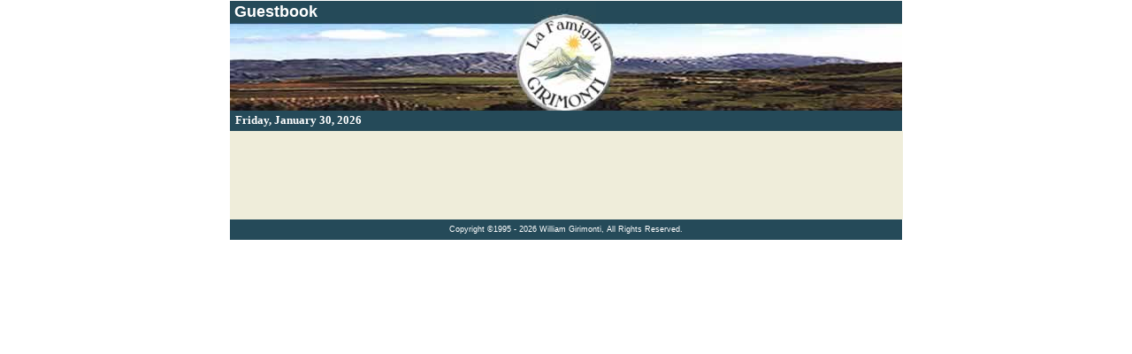

--- FILE ---
content_type: text/html
request_url: https://girimonti.circolocalabrese.org/guestbook.asp
body_size: 2424
content:
<html lang="en"><!-- InstanceBegin template="/Templates/bboard.dwt.asp" codeOutsideHTMLIsLocked="false" -->
<HEAD>
<!-- InstanceBeginEditable name="doctitle" -->



<!-- InstanceEndEditable --> 
<TITLE>Guestbook</TITLE>



<!--BEGIN: Meta-->
<meta http-equiv="Content-Type" content="text/html;">
<meta name="description" content="Website devoted to the Ierimonte, Ierimonti, Girimonte, Girimonti, Giramonte, Giramonti, Gerimonti, Geremonte, Girimont, Girmonde families. It includes family history, announcements, discussions and information relevant to the families.">
<meta name="keywords" content="Ierimonte,Ierimonti,Girimonte,Girimonti,Giramonte,Giramonti,Gerimonti,Geremonte,Girimont,Girmonde,genealogy,history,newsletter,research,announcements,italy,calabria,family">
<META HTTP-EQUIV="EXPIRES" CONTENT="+7 days">
<META NAME="RATING" CONTENT="General">
<META NAME="Identify-URL" CONTENT="http://girimonti.circolocalabrese.org">
<META NAME="ROBOTS" CONTENT="index,follow">
<META NAME="REVISIT-AFTER" CONTENT="1 week">
<!--END: Meta-->





<!--BEGIN: Functions-->
<script language="JavaScript">
<!--
function MM_findObj(n, d) { //v4.01
  var p,i,x;  if(!d) d=document; if((p=n.indexOf("?"))>0&&parent.frames.length) {
    d=parent.frames[n.substring(p+1)].document; n=n.substring(0,p);}
  if(!(x=d[n])&&d.all) x=d.all[n]; for (i=0;!x&&i<d.forms.length;i++) x=d.forms[i][n];
  for(i=0;!x&&d.layers&&i<d.layers.length;i++) x=MM_findObj(n,d.layers[i].document);
  if(!x && d.getElementById) x=d.getElementById(n); return x;
}
/* Functions that swaps images. */
function MM_swapImage() { //v3.0
  var i,j=0,x,a=MM_swapImage.arguments; document.MM_sr=new Array; for(i=0;i<(a.length-2);i+=3)
   if ((x=MM_findObj(a[i]))!=null){document.MM_sr[j++]=x; if(!x.oSrc) x.oSrc=x.src; x.src=a[i+2];}
}
function MM_swapImgRestore() { //v3.0
  var i,x,a=document.MM_sr; for(i=0;a&&i<a.length&&(x=a[i])&&x.oSrc;i++) x.src=x.oSrc;
}

/* Functions that handle preload. */
function MM_preloadImages() { //v3.0
 var d=document; if(d.images){ if(!d.MM_p) d.MM_p=new Array();
   var i,j=d.MM_p.length,a=MM_preloadImages.arguments; for(i=0; i<a.length; i++)
   if (a[i].indexOf("#")!=0){ d.MM_p[j]=new Image; d.MM_p[j++].src=a[i];}}
}

//-->
</script>
<!--END: Functions-->



<LINK HREF="/global.css" REL="stylesheet" TYPE="text/css">
</HEAD>
<BODY BACKGROUND="/Images/background.jpg" BGPROPERTIES="fixed"  TOPMARGIN="0" onLoad="MM_preloadImages('/images/menu1_f2.jpg','/images/menu2_f2.jpg','/images/menu3_f2.jpg','/images/menu4_f2.jpg','/images/menu5_f2.jpg','/images/menu6_f2.jpg','/images/menu7_f2.jpg','/images/menu8_f2.jpg','/images/menu9_f2.jpg','/images/menu10_f2.jpg','/images/menu11_f2.jpg')">
 
<TABLE BORDER="0" CELLPADDING="0" CELLSPACING="0" WIDTH="760" ALIGN="center">
	


<!--BEGIN: Header-->
	<tr> 
		<td><img src="/images/spacer.gif" width="135" height="1" border="0" alt=""></td>
		<td><img src="/images/spacer.gif" width="209" height="1" border="0" alt=""></td>
		<td><img src="/images/spacer.gif" width="70" height="1" border="0" alt=""></td>
		<td><img src="/images/spacer.gif" width="164" height="1" border="0" alt=""></td>
		<td><img src="/images/spacer.gif" width="47" height="1" border="0" alt=""></td>
		<td><img src="/images/spacer.gif" width="135" height="1" border="0" alt=""></td>
		<td><img src="/images/spacer.gif" width="1" height="1" border="0" alt=""></td>
	</tr>
	<tr> 
		<td colspan="2" class="clsPageTitle">Guestbook</td>
		<td rowspan="2"><img name="top_center" src="/images/top_center.jpg" width="70" height="124" border="0" alt=""></td>
		<td bgcolor="#254a59">&nbsp;</td>
		<td colspan="2" bgcolor="#254a59">&nbsp;</td>
		<td><img src="/images/spacer.gif" width="1" height="25" border="0" alt=""></td>
	</tr>
	<tr> 
		<td colspan="2"><img name="top_left" src="/images/top_left.jpg" width="344" height="99" border="0" alt=""></td>
		<td colspan="3"><img name="top_right" src="/images/top_right.jpg" width="346" height="99" border="0" alt=""></td>
		<td><img src="/images/spacer.gif" width="1" height="99" border="0" alt=""></td>
	</tr>
	<tr> 
		<td colspan="6" bgcolor="#254a59">
			<script>
				var mydate=new Date()
				var year=mydate.getYear()
				if (year < 1000)
				year+=1900
				var day=mydate.getDay()
				var month=mydate.getMonth()
				var daym=mydate.getDate()
				if (daym<10)
				daym="0"+daym
				var dayarray=new Array("Sunday","Monday","Tuesday","Wednesday","Thursday","Friday","Saturday")
				var montharray=new Array("January","February","March","April","May","June","July","August","September","October","November","December")
				document.write("<font color='ffffff' size='2' face='tahoma'><b>&nbsp;&nbsp;"+dayarray[day]+", "+montharray[month]+" "+daym+", "+year+"</b></font>")
			</script>
		</td>
		<td><img src="/images/spacer.gif" width="1" height="23" border="0" alt=""></td>
	</tr>
<!--END: Header-->



	<TR BGCOLOR="#efedda"> 
		<TD COLSPAN="6" VALIGN="top"> 
			<TABLE>
				<TR>
					<TD ALIGN="center">
						<SCRIPT TYPE="text/javascript">
							<!--
							google_ad_client = "pub-4123755409645868";
							google_ad_width = 728;
							google_ad_height = 90;
							google_ad_format = "728x90_as";
							google_ad_channel ="3285750006";
							google_ad_type = "text_image";
							google_color_border = "336699";
							google_color_bg = "FFFFFF";
							google_color_link = "0000FF";
							google_color_url = "008000";
							google_color_text = "000000";
							//-->
						</SCRIPT>
						<SCRIPT TYPE="text/javascript" SRC="https://pagead2.googlesyndication.com/pagead/show_ads.js">
						</SCRIPT>
					</TD>
				</TR>
				<TR> 
					<TD ALIGN="center">
						<!-- InstanceBeginEditable name="Page Text" -->
						
						
						
						<!-- InstanceEndEditable -->
					</TD>
				</TR>
			</TABLE>
		</TD>
		<TD><IMG SRC="/images/spacer.gif" WIDTH="1" HEIGHT="26" BORDER="0" ALT=""></TD>
	</TR>



<!--BEGIN: Footer-->
	<TR> 
		
  <TD COLSPAN="6" BGCOLOR="#254a59" CLASS="clsNavText"> Copyright &copy;1995 - 
    2026 William Girimonti, All Rights Reserved. </TD>
		<TD><IMG SRC="/images/spacer.gif" WIDTH="1" HEIGHT="23" BORDER="0" ALT=""></TD>
	</TR>
<!--END: Footer-->





</TABLE>
<script defer src="https://static.cloudflareinsights.com/beacon.min.js/vcd15cbe7772f49c399c6a5babf22c1241717689176015" integrity="sha512-ZpsOmlRQV6y907TI0dKBHq9Md29nnaEIPlkf84rnaERnq6zvWvPUqr2ft8M1aS28oN72PdrCzSjY4U6VaAw1EQ==" data-cf-beacon='{"version":"2024.11.0","token":"105208cfe07643368a3ebc41ee228871","r":1,"server_timing":{"name":{"cfCacheStatus":true,"cfEdge":true,"cfExtPri":true,"cfL4":true,"cfOrigin":true,"cfSpeedBrain":true},"location_startswith":null}}' crossorigin="anonymous"></script>
</BODY>
<!-- InstanceEnd --></HTML>


--- FILE ---
content_type: text/html; charset=utf-8
request_url: https://www.google.com/recaptcha/api2/aframe
body_size: 267
content:
<!DOCTYPE HTML><html><head><meta http-equiv="content-type" content="text/html; charset=UTF-8"></head><body><script nonce="Db1CwE01VP5PadPw2wyKuQ">/** Anti-fraud and anti-abuse applications only. See google.com/recaptcha */ try{var clients={'sodar':'https://pagead2.googlesyndication.com/pagead/sodar?'};window.addEventListener("message",function(a){try{if(a.source===window.parent){var b=JSON.parse(a.data);var c=clients[b['id']];if(c){var d=document.createElement('img');d.src=c+b['params']+'&rc='+(localStorage.getItem("rc::a")?sessionStorage.getItem("rc::b"):"");window.document.body.appendChild(d);sessionStorage.setItem("rc::e",parseInt(sessionStorage.getItem("rc::e")||0)+1);localStorage.setItem("rc::h",'1769807817999');}}}catch(b){}});window.parent.postMessage("_grecaptcha_ready", "*");}catch(b){}</script></body></html>

--- FILE ---
content_type: text/css
request_url: https://girimonti.circolocalabrese.org/global.css
body_size: -115
content:
.clsText {
	font-family: Verdana, Arial, Helvetica, sans-serif;
	font-size: 12px;
	font-style: normal;
	font-weight: normal;
	color: #000000;
	vertical-align: top;
	text-align: left;

}
.clsIBodyBox {

	margin: 0px;
	padding: 0px;
	border: 1px solid #5f68af;
	width: 98%;
	height: 1px;
}
.clsTableTitleBar {
	font-family: Verdana, Arial, Helvetica, sans-serif;
	font-size: 12px;
	background-color: #254a59;
	color: #ffffff;

}
.clsInfoBox {
	margin: 0px;
	padding: 0px;
	border: 1px solid #254a59;
	height: 1px;
	width: 98%;
}
.clsNavText {
	font-family: Verdana, Arial, Helvetica, sans-serif;
	font-size: 9px;
	color: #ffffff;
	text-align: center;
}
.clsPageTitle {
	font-family: Verdana, Arial, Helvetica, sans-serif;
	font-size: 18px;
	font-weight: bold;
	color: #ffffff;
	background-color: #254a59;
	text-align: left;
	vertical-align: middle;
	padding-top: 0px;
	padding-right: 0px;
	padding-bottom: 0px;
	padding-left: 5px;

}
.clsHiddenText {
	visibility: hidden;
}
.clsConstructionText {
	font-family: Verdana, Arial, Helvetica, sans-serif;
	font-size: 18px;
	font-weight: bold;
	color: #000000;
	text-align: center;
	vertical-align: middle;
}
